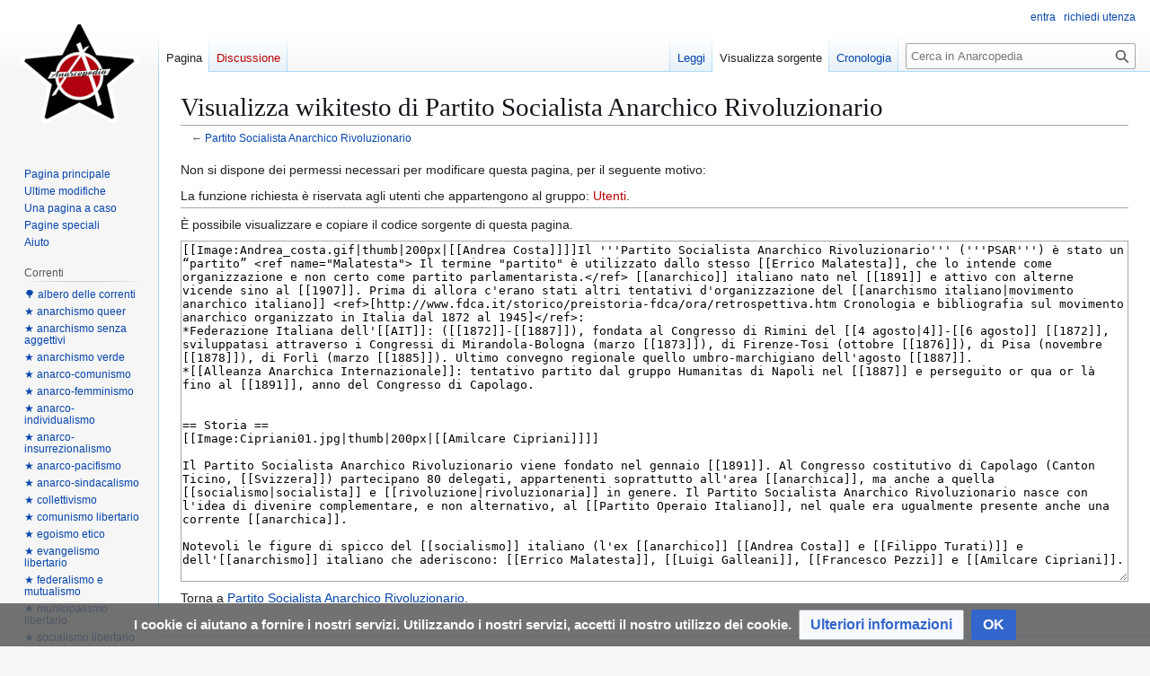

--- FILE ---
content_type: text/html; charset=UTF-8
request_url: https://www.anarcopedia.org/index.php?title=Partito_Socialista_Anarchico_Rivoluzionario&action=edit
body_size: 7916
content:
<!DOCTYPE html>
<html class="client-nojs" lang="it" dir="ltr">
<head>
<meta charset="UTF-8">
<title>Visualizza wikitesto di Partito Socialista Anarchico Rivoluzionario - Anarcopedia</title>
<script>(function(){var className="client-js";var cookie=document.cookie.match(/(?:^|; )anarcopediamwclientpreferences=([^;]+)/);if(cookie){cookie[1].split('%2C').forEach(function(pref){className=className.replace(new RegExp('(^| )'+pref.replace(/-clientpref-\w+$|[^\w-]+/g,'')+'-clientpref-\\w+( |$)'),'$1'+pref+'$2');});}document.documentElement.className=className;}());RLCONF={"wgBreakFrames":true,"wgSeparatorTransformTable":[",\t."," \t,"],"wgDigitTransformTable":["",""],"wgDefaultDateFormat":"dmy","wgMonthNames":["","gennaio","febbraio","marzo","aprile","maggio","giugno","luglio","agosto","settembre","ottobre","novembre","dicembre"],"wgRequestId":"bab2b75cd17305d3a4e4d391","wgCanonicalNamespace":"","wgCanonicalSpecialPageName":false,"wgNamespaceNumber":0,"wgPageName":"Partito_Socialista_Anarchico_Rivoluzionario","wgTitle":"Partito Socialista Anarchico Rivoluzionario","wgCurRevisionId":76820,"wgRevisionId":0,"wgArticleId":3333,"wgIsArticle":false,"wgIsRedirect":false,"wgAction":"edit","wgUserName":null,"wgUserGroups":["*"],"wgCategories":[],"wgPageViewLanguage":"it","wgPageContentLanguage":"it","wgPageContentModel":"wikitext","wgRelevantPageName":"Partito_Socialista_Anarchico_Rivoluzionario","wgRelevantArticleId":3333,"wgIsProbablyEditable":false,"wgRelevantPageIsProbablyEditable":false,"wgRestrictionEdit":[],"wgRestrictionMove":[],"wgCiteReferencePreviewsActive":true,"wgMediaViewerOnClick":true,"wgMediaViewerEnabledByDefault":true,"wgMFDisplayWikibaseDescriptions":{"search":false,"watchlist":false,"tagline":false}};
RLSTATE={"site.styles":"ready","user.styles":"ready","user":"ready","user.options":"loading","skins.vector.styles.legacy":"ready","ext.CookieWarning.styles":"ready","oojs-ui-core.styles":"ready","oojs-ui.styles.indicators":"ready","mediawiki.widgets.styles":"ready","oojs-ui-core.icons":"ready","ext.charinsert.styles":"ready"};RLPAGEMODULES=["mediawiki.action.edit.collapsibleFooter","site","mediawiki.page.ready","skins.vector.legacy.js","ext.CookieWarning","ext.charinsert"];</script>
<script>(RLQ=window.RLQ||[]).push(function(){mw.loader.impl(function(){return["user.options@12s5i",function($,jQuery,require,module){mw.user.tokens.set({"patrolToken":"+\\","watchToken":"+\\","csrfToken":"+\\"});
}];});});</script>
<link rel="stylesheet" href="/load.php?lang=it&amp;modules=ext.CookieWarning.styles%7Cext.charinsert.styles%7Cmediawiki.widgets.styles%7Coojs-ui-core.icons%2Cstyles%7Coojs-ui.styles.indicators%7Cskins.vector.styles.legacy&amp;only=styles&amp;skin=vector">
<script async="" src="/load.php?lang=it&amp;modules=startup&amp;only=scripts&amp;raw=1&amp;skin=vector"></script>
<meta name="generator" content="MediaWiki 1.44.2">
<meta name="robots" content="noindex,nofollow,max-image-preview:standard">
<meta name="format-detection" content="telephone=no">
<meta name="viewport" content="width=1120">
<link rel="icon" href="/images/favicon.ico">
<link rel="search" type="application/opensearchdescription+xml" href="/rest.php/v1/search" title="Anarcopedia (it)">
<link rel="EditURI" type="application/rsd+xml" href="https://www.anarcopedia.org/api.php?action=rsd">
<link rel="alternate" type="application/atom+xml" title="Feed Atom di Anarcopedia" href="/index.php?title=Speciale:UltimeModifiche&amp;feed=atom">
<script>
  var _paq = window._paq = window._paq || [];
  /* tracker methods like "setCustomDimension" should be called before "trackPageView" */
  _paq.push(['trackPageView']);
  _paq.push(['enableLinkTracking']);
  (function() {
    var u="https://www.anarcopedia.org:8093/";
    _paq.push(['setTrackerUrl', u+'matomo.php']);
    _paq.push(['setSiteId', '1']);
    var d=document, g=d.createElement('script'), s=d.getElementsByTagName('script')[0];
    g.async=true; g.src=u+'matomo.js'; s.parentNode.insertBefore(g,s);
  })();
</script>
</head>
<body class="skin-vector-legacy mediawiki ltr sitedir-ltr mw-hide-empty-elt ns-0 ns-subject page-Partito_Socialista_Anarchico_Rivoluzionario rootpage-Partito_Socialista_Anarchico_Rivoluzionario skin-vector action-edit"><div id="mw-page-base" class="noprint"></div>
<div id="mw-head-base" class="noprint"></div>
<div id="content" class="mw-body" role="main">
	<a id="top"></a>
	<div id="siteNotice"></div>
	<div class="mw-indicators">
	</div>
	<h1 id="firstHeading" class="firstHeading mw-first-heading">Visualizza wikitesto di Partito Socialista Anarchico Rivoluzionario</h1>
	<div id="bodyContent" class="vector-body">
		
		<div id="contentSub"><div id="mw-content-subtitle">← <a href="/index.php/Partito_Socialista_Anarchico_Rivoluzionario" title="Partito Socialista Anarchico Rivoluzionario">Partito Socialista Anarchico Rivoluzionario</a></div></div>
		<div id="contentSub2"></div>
		
		<div id="jump-to-nav"></div>
		<a class="mw-jump-link" href="#mw-head">Vai alla navigazione</a>
		<a class="mw-jump-link" href="#searchInput">Vai alla ricerca</a>
		<div id="mw-content-text" class="mw-body-content"><p>Non si dispone dei permessi necessari per modificare questa pagina, per il seguente motivo:
</p>
<div class="permissions-errors"><div class="mw-permissionerror-badaccess-groups">La funzione richiesta è riservata agli utenti che appartengono al gruppo: <a href="/index.php?title=Anarcopedia:Utenti&amp;action=edit&amp;redlink=1" class="new" title="Anarcopedia:Utenti (la pagina non esiste)">Utenti</a>.</div></div><hr />
<p>È possibile visualizzare e copiare il codice sorgente di questa pagina.
</p><textarea readonly="" accesskey="," id="wpTextbox1" cols="80" rows="25" style="" class="mw-editfont-monospace" lang="it" dir="ltr" name="wpTextbox1">[[Image:Andrea_costa.gif|thumb|200px|[[Andrea Costa]]]]Il '''Partito Socialista Anarchico Rivoluzionario''' ('''PSAR''') è stato un “partito” &lt;ref name="Malatesta"> Il termine "partito" è utilizzato dallo stesso [[Errico Malatesta]], che lo intende come organizzazione e non certo come partito parlamentarista.&lt;/ref> [[anarchico]] italiano nato nel [[1891]] e attivo con alterne vicende sino al [[1907]]. Prima di allora c'erano stati altri tentativi d'organizzazione del [[anarchismo italiano|movimento anarchico italiano]] &lt;ref>[http://www.fdca.it/storico/preistoria-fdca/ora/retrospettiva.htm Cronologia e bibliografia sul movimento anarchico organizzato in Italia dal 1872 al 1945]&lt;/ref>:
*Federazione Italiana dell'[[AIT]]: ([[1872]]-[[1887]]), fondata al Congresso di Rimini del [[4 agosto|4]]-[[6 agosto]] [[1872]], sviluppatasi attraverso i Congressi di Mirandola-Bologna (marzo [[1873]]), di Firenze-Tosi (ottobre [[1876]]), di Pisa (novembre [[1878]]), di Forlì (marzo [[1885]]). Ultimo convegno regionale quello umbro-marchigiano dell'agosto [[1887]].
*[[Alleanza Anarchica Internazionale]]: tentativo partito dal gruppo Humanitas di Napoli nel [[1887]] e perseguito or qua or là fino al [[1891]], anno del Congresso di Capolago.


== Storia ==
[[Image:Cipriani01.jpg|thumb|200px|[[Amilcare Cipriani]]]]

Il Partito Socialista Anarchico Rivoluzionario viene fondato nel gennaio [[1891]]. Al Congresso costitutivo di Capolago (Canton Ticino, [[Svizzera]]) partecipano 80 delegati, appartenenti soprattutto all'area [[anarchica]], ma anche a quella [[socialismo|socialista]] e [[rivoluzione|rivoluzionaria]] in genere. Il Partito Socialista Anarchico Rivoluzionario nasce con l'idea di divenire complementare, e non alternativo, al [[Partito Operaio Italiano]], nel quale era ugualmente presente anche una corrente [[anarchica]]. 

Notevoli le figure di spicco del [[socialismo]] italiano (l'ex [[anarchico]] [[Andrea Costa]] e [[Filippo Turati)]] e dell'[[anarchismo]] italiano che aderiscono: [[Errico Malatesta]], [[Luigi Galleani]], [[Francesco Pezzi]] e [[Amilcare Cipriani]]. 

Durante il congresso la questione dello [[sciopero generale]] fu argomento di vivaci discussioni. Gli [[anarchici]] riuscirono ad imporre un grande [[sciopero]] internazionale, per il [[1 maggio|1° maggio]] [[1891]] &lt;ref name="Roma">Durante la grande manifestazione di Roma si verificarono numerosi scontri con le forze dell'ordine, nel corso dei quali morì una guardia e l'[[anarchico]] [[Antonio Picistrelli]], oltre a centinaia e centinaia di feriti. Numerosi scontri si realizzarono anche in moltissime città italiane: Firenze, Bologna, Ancona, Forlì, Messina, Savona, Mantova, Verona, Modena, Parma, Pisa e Padova.&lt;/ref>, invitando i «gruppi aderenti e i compagni volenterosi a diffondere nelle campagne, nelle officine, tra i militari, appositi manifesti inculcanti la necessità di detto [[sciopero]]», in modo che «simultaneamente in tutti i paesi e in tutte le città, nel giorno convenuto, i lavoratori intimino ai pubblici [[poteri]] di ridurre legalmente a otto ore la giornata lavorativa». 

=== Divisione tra anarchici e socialisti ===

La maggior parte dei membri socialisti dello PSAR finì per confluire nel [[Partito Socialista Rivoluzionario Italiano]] (fondato nel [[1882]] da [[Andrea Costa]], che aveva abbandonato nel frattempo l'[[anarchismo]]), determinando la definitiva divisione tra [[anarchici]] e [[socialisti]] parlamentaristi.

Il PSRI, sconfitto alle elezioni del novembre [[1892]], confluì l'anno seguente nel [[Partito Socialista dei Lavoratori Italiani]] ([[PSLI]]), divenuto poi Partito Socialista e, in seguito, [[Partito Socialista Italiano]] ([[PSI]]).

== Il dopo PSAR ==
In seguito, dopo la fine del PSAR, si costituì l'[[Alleanza Socialista Libertaria Italiana]] (progettata durante il Congresso nazionale di Roma del [[1907]] e attiva sino al mancato Congresso nazionale di Roma del [[1911]]) ed infine l'[[Unione Comunista Anarchica Italiana]] (dalle cui ceneri si costituì l'[[Unione Anarchica Italiana]] ed infine, dopo la Seconda guerra mondiale, la [[Federazione Anarchica Italiana]]), che ebbe un carattere meno effimero di tutte le precedenti.

==Bibliografia==
*''[https://lemaquis.noblogs.org/post/2024/09/21/manifesto-ai-socialisti-ed-al-popolo-ditalia-e-programma-del-partito-socialista-anarchico-italiano-risoluzioni-del-congresso-socialista-italiano-di-capolago/ Manifesto ai socialisti ed al popolo d'Italia e programma del Partito Socialista Anarchico Italiano. Risoluzioni del congresso socialista italiano di Capolago]'', stampato da Barboni e Paganelli, Castrocaro, 1891
*Pier Carlo Masini, ''Storia degli anarchici italiani da Bakunin a Malatesta'', Rizzoli, Segrate, 1972

==Note==
&lt;references/>
== Voci correlate ==
*[[Storia del movimento libertario in Italia]]


[[Categoria:Organizzazioni anarchiche]]
[[Categoria:Organizzazioni estinte]]
[[Categoria:Anarchismo in Italia]]
</textarea><div class="templatesUsed"></div><p id="mw-returnto">Torna a <a href="/index.php/Partito_Socialista_Anarchico_Rivoluzionario" title="Partito Socialista Anarchico Rivoluzionario">Partito Socialista Anarchico Rivoluzionario</a>.</p>

<div class="printfooter" data-nosnippet="">Estratto da "<a dir="ltr" href="https://www.anarcopedia.org/index.php/Partito_Socialista_Anarchico_Rivoluzionario">https://www.anarcopedia.org/index.php/Partito_Socialista_Anarchico_Rivoluzionario</a>"</div></div>
		<div id="catlinks" class="catlinks catlinks-allhidden" data-mw="interface"></div>
	</div>
</div>
<div id='mw-data-after-content'>
	<div class="mw-cookiewarning-container"><div class="mw-cookiewarning-text"><span>I cookie ci aiutano a fornire i nostri servizi. Utilizzando i nostri servizi, accetti il nostro utilizzo dei cookie.</span></div><form method="POST"><div class='oo-ui-layout oo-ui-horizontalLayout'><span class='oo-ui-widget oo-ui-widget-enabled oo-ui-buttonElement oo-ui-buttonElement-framed oo-ui-labelElement oo-ui-flaggedElement-progressive oo-ui-buttonWidget'><a role='button' tabindex='0' href='https://www.anarcopedia.org/index.php/Policy_relativa_ai_cookies' rel='nofollow' class='oo-ui-buttonElement-button'><span class='oo-ui-iconElement-icon oo-ui-iconElement-noIcon oo-ui-image-progressive'></span><span class='oo-ui-labelElement-label'>Ulteriori informazioni</span><span class='oo-ui-indicatorElement-indicator oo-ui-indicatorElement-noIndicator oo-ui-image-progressive'></span></a></span><span class='oo-ui-widget oo-ui-widget-enabled oo-ui-inputWidget oo-ui-buttonElement oo-ui-buttonElement-framed oo-ui-labelElement oo-ui-flaggedElement-primary oo-ui-flaggedElement-progressive oo-ui-buttonInputWidget'><button type='submit' tabindex='0' name='disablecookiewarning' value='OK' class='oo-ui-inputWidget-input oo-ui-buttonElement-button'><span class='oo-ui-iconElement-icon oo-ui-iconElement-noIcon oo-ui-image-invert'></span><span class='oo-ui-labelElement-label'>OK</span><span class='oo-ui-indicatorElement-indicator oo-ui-indicatorElement-noIndicator oo-ui-image-invert'></span></button></span></div></form></div>
</div>

<div id="mw-navigation">
	<h2>Menu di navigazione</h2>
	<div id="mw-head">
		
<nav id="p-personal" class="mw-portlet mw-portlet-personal vector-user-menu-legacy vector-menu" aria-labelledby="p-personal-label"  >
	<h3
		id="p-personal-label"
		
		class="vector-menu-heading "
	>
		<span class="vector-menu-heading-label">Strumenti personali</span>
	</h3>
	<div class="vector-menu-content">
		
		<ul class="vector-menu-content-list">
			
			<li id="pt-login" class="mw-list-item"><a href="/index.php?title=Speciale:Entra&amp;returnto=Partito+Socialista+Anarchico+Rivoluzionario&amp;returntoquery=action%3Dedit" title="Si consiglia di effettuare l&#039;accesso, anche se non è obbligatorio [o]" accesskey="o"><span>entra</span></a></li><li id="pt-createaccount" class="mw-list-item"><a href="/index.php/Speciale:RichiediUtenza" title="Si consiglia di registrarsi e di effettuare l&#039;accesso, anche se non è obbligatorio"><span>richiedi utenza</span></a></li>
		</ul>
		
	</div>
</nav>

		<div id="left-navigation">
			
<nav id="p-namespaces" class="mw-portlet mw-portlet-namespaces vector-menu-tabs vector-menu-tabs-legacy vector-menu" aria-labelledby="p-namespaces-label"  >
	<h3
		id="p-namespaces-label"
		
		class="vector-menu-heading "
	>
		<span class="vector-menu-heading-label">Namespace</span>
	</h3>
	<div class="vector-menu-content">
		
		<ul class="vector-menu-content-list">
			
			<li id="ca-nstab-main" class="selected mw-list-item"><a href="/index.php/Partito_Socialista_Anarchico_Rivoluzionario" title="Vedi la voce [c]" accesskey="c"><span>Pagina</span></a></li><li id="ca-talk" class="new mw-list-item"><a href="/index.php?title=Discussione:Partito_Socialista_Anarchico_Rivoluzionario&amp;action=edit&amp;redlink=1" rel="discussion" class="new" title="Vedi le discussioni relative a questa pagina (la pagina non esiste) [t]" accesskey="t"><span>Discussione</span></a></li>
		</ul>
		
	</div>
</nav>

			
<nav id="p-variants" class="mw-portlet mw-portlet-variants emptyPortlet vector-menu-dropdown vector-menu" aria-labelledby="p-variants-label"  >
	<input type="checkbox"
		id="p-variants-checkbox"
		role="button"
		aria-haspopup="true"
		data-event-name="ui.dropdown-p-variants"
		class="vector-menu-checkbox"
		aria-labelledby="p-variants-label"
	>
	<label
		id="p-variants-label"
		
		class="vector-menu-heading "
	>
		<span class="vector-menu-heading-label">italiano</span>
	</label>
	<div class="vector-menu-content">
		
		<ul class="vector-menu-content-list">
			
			
		</ul>
		
	</div>
</nav>

		</div>
		<div id="right-navigation">
			
<nav id="p-views" class="mw-portlet mw-portlet-views vector-menu-tabs vector-menu-tabs-legacy vector-menu" aria-labelledby="p-views-label"  >
	<h3
		id="p-views-label"
		
		class="vector-menu-heading "
	>
		<span class="vector-menu-heading-label">Visite</span>
	</h3>
	<div class="vector-menu-content">
		
		<ul class="vector-menu-content-list">
			
			<li id="ca-view" class="mw-list-item"><a href="/index.php/Partito_Socialista_Anarchico_Rivoluzionario"><span>Leggi</span></a></li><li id="ca-viewsource" class="selected mw-list-item"><a href="/index.php?title=Partito_Socialista_Anarchico_Rivoluzionario&amp;action=edit" title="Questa pagina è protetta, ma puoi vedere il suo codice sorgente [e]" accesskey="e"><span>Visualizza sorgente</span></a></li><li id="ca-history" class="mw-list-item"><a href="/index.php?title=Partito_Socialista_Anarchico_Rivoluzionario&amp;action=history" title="Versioni precedenti di questa pagina [h]" accesskey="h"><span>Cronologia</span></a></li>
		</ul>
		
	</div>
</nav>

			
<nav id="p-cactions" class="mw-portlet mw-portlet-cactions emptyPortlet vector-menu-dropdown vector-menu" aria-labelledby="p-cactions-label"  title="Altre opzioni" >
	<input type="checkbox"
		id="p-cactions-checkbox"
		role="button"
		aria-haspopup="true"
		data-event-name="ui.dropdown-p-cactions"
		class="vector-menu-checkbox"
		aria-labelledby="p-cactions-label"
	>
	<label
		id="p-cactions-label"
		
		class="vector-menu-heading "
	>
		<span class="vector-menu-heading-label">Altro</span>
	</label>
	<div class="vector-menu-content">
		
		<ul class="vector-menu-content-list">
			
			
		</ul>
		
	</div>
</nav>

			
<div id="p-search" role="search" class="vector-search-box-vue  vector-search-box-show-thumbnail vector-search-box-auto-expand-width vector-search-box">
	<h3 >Ricerca</h3>
	<form action="/index.php" id="searchform" class="vector-search-box-form">
		<div id="simpleSearch"
			class="vector-search-box-inner"
			 data-search-loc="header-navigation">
			<input class="vector-search-box-input"
				 type="search" name="search" placeholder="Cerca in Anarcopedia" aria-label="Cerca in Anarcopedia" autocapitalize="sentences" spellcheck="false" title="Cerca in Anarcopedia [f]" accesskey="f" id="searchInput"
			>
			<input type="hidden" name="title" value="Speciale:Ricerca">
			<input id="mw-searchButton"
				 class="searchButton mw-fallbackSearchButton" type="submit" name="fulltext" title="Cerca il testo indicato nelle pagine" value="Ricerca">
			<input id="searchButton"
				 class="searchButton" type="submit" name="go" title="Vai a una pagina con il titolo indicato, se esiste" value="Vai">
		</div>
	</form>
</div>

		</div>
	</div>
	
<div id="mw-panel" class="vector-legacy-sidebar">
	<div id="p-logo" role="banner">
		<a class="mw-wiki-logo" href="/index.php/Pagina_principale"
			title="Visita la pagina principale"></a>
	</div>
	
<nav id="p-navigation" class="mw-portlet mw-portlet-navigation vector-menu-portal portal vector-menu" aria-labelledby="p-navigation-label"  >
	<h3
		id="p-navigation-label"
		
		class="vector-menu-heading "
	>
		<span class="vector-menu-heading-label">Navigazione</span>
	</h3>
	<div class="vector-menu-content">
		
		<ul class="vector-menu-content-list">
			
			<li id="n-mainpage-description" class="mw-list-item"><a href="/index.php/Pagina_principale" title="Visita la pagina principale [z]" accesskey="z"><span>Pagina principale</span></a></li><li id="n-recentchanges" class="mw-list-item"><a href="/index.php/Speciale:UltimeModifiche" title="Elenco delle ultime modifiche del sito [r]" accesskey="r"><span>Ultime modifiche</span></a></li><li id="n-randompage" class="mw-list-item"><a href="/index.php/Speciale:PaginaCasuale" title="Mostra una pagina a caso [x]" accesskey="x"><span>Una pagina a caso</span></a></li><li id="n-specialpages" class="mw-list-item"><a href="/index.php/Speciale:PagineSpeciali"><span>Pagine speciali</span></a></li><li id="n-Aiuto" class="mw-list-item"><a href="https://www.anarcopedia.org/index.php/Anarcopedia:Aiuto" rel="nofollow"><span>Aiuto</span></a></li>
		</ul>
		
	</div>
</nav>

	
<nav id="p-Correnti" class="mw-portlet mw-portlet-Correnti vector-menu-portal portal vector-menu" aria-labelledby="p-Correnti-label"  >
	<h3
		id="p-Correnti-label"
		
		class="vector-menu-heading "
	>
		<span class="vector-menu-heading-label">Correnti</span>
	</h3>
	<div class="vector-menu-content">
		
		<ul class="vector-menu-content-list">
			
			<li id="n-🌳-albero-delle-correnti" class="mw-list-item"><a href="https://www.anarcopedia.org/index.php/Albero_dell%27Anarchismo" rel="nofollow"><span>🌳 albero delle correnti</span></a></li><li id="n-★-anarchismo-queer" class="mw-list-item"><a href="https://www.anarcopedia.org/index.php/Anarchismo_queer" rel="nofollow"><span>★ anarchismo queer</span></a></li><li id="n-★-anarchismo-senza-aggettivi" class="mw-list-item"><a href="https://www.anarcopedia.org/index.php/Anarchismo_senza_aggettivi" rel="nofollow"><span>★ anarchismo senza aggettivi</span></a></li><li id="n-★-anarchismo-verde" class="mw-list-item"><a href="https://www.anarcopedia.org/index.php/Anarchismo_verde" rel="nofollow"><span>★ anarchismo verde</span></a></li><li id="n-★-anarco-comunismo" class="mw-list-item"><a href="https://www.anarcopedia.org/index.php/Comunismo-Anarchico" rel="nofollow"><span>★ anarco-comunismo</span></a></li><li id="n-★-anarco-femminismo" class="mw-list-item"><a href="https://www.anarcopedia.org/index.php/Anarco-Femminismo" rel="nofollow"><span>★ anarco-femminismo</span></a></li><li id="n-★-anarco-individualismo" class="mw-list-item"><a href="https://www.anarcopedia.org/index.php/Anarco-Individualismo" rel="nofollow"><span>★ anarco-individualismo</span></a></li><li id="n-★-anarco-insurrezionalismo" class="mw-list-item"><a href="https://www.anarcopedia.org/index.php/Anarchismo_insurrezionale" rel="nofollow"><span>★ anarco-insurrezionalismo</span></a></li><li id="n-★-anarco-pacifismo" class="mw-list-item"><a href="https://www.anarcopedia.org/index.php/Anarcopacifismo" rel="nofollow"><span>★ anarco-pacifismo</span></a></li><li id="n-★-anarco-sindacalismo" class="mw-list-item"><a href="https://www.anarcopedia.org/index.php/Anarco-Sindacalismo" rel="nofollow"><span>★ anarco-sindacalismo</span></a></li><li id="n-★-collettivismo" class="mw-list-item"><a href="https://www.anarcopedia.org/index.php/Collettivismo" rel="nofollow"><span>★ collettivismo</span></a></li><li id="n-★-comunismo-libertario" class="mw-list-item"><a href="https://www.anarcopedia.org/index.php/Comunismo_libertario" rel="nofollow"><span>★ comunismo libertario</span></a></li><li id="n-★-egoismo-etico" class="mw-list-item"><a href="https://www.anarcopedia.org/index.php/Stirner" rel="nofollow"><span>★ egoismo etico</span></a></li><li id="n-★-evangelismo-libertario" class="mw-list-item"><a href="https://www.anarcopedia.org/index.php/Anarchismo_Cristiano" rel="nofollow"><span>★ evangelismo libertario</span></a></li><li id="n-★-federalismo-e-mutualismo" class="mw-list-item"><a href="https://www.anarcopedia.org/index.php/Anarchismo_proudhoniano" rel="nofollow"><span>★ federalismo e mutualismo</span></a></li><li id="n-★-municipalismo-libertario" class="mw-list-item"><a href="https://www.anarcopedia.org/index.php/Municipalismo_Libertario" rel="nofollow"><span>★ municipalismo libertario</span></a></li><li id="n-★-socialismo-libertario" class="mw-list-item"><a href="https://www.anarcopedia.org/index.php/Socialismo_Libertario" rel="nofollow"><span>★ socialismo libertario</span></a></li><li id="n-★-utilitarismo-libertario" class="mw-list-item"><a href="https://www.anarcopedia.org/index.php/Godwin" rel="nofollow"><span>★ utilitarismo libertario</span></a></li>
		</ul>
		
	</div>
</nav>

<nav id="p-tb" class="mw-portlet mw-portlet-tb vector-menu-portal portal vector-menu" aria-labelledby="p-tb-label"  >
	<h3
		id="p-tb-label"
		
		class="vector-menu-heading "
	>
		<span class="vector-menu-heading-label">Strumenti</span>
	</h3>
	<div class="vector-menu-content">
		
		<ul class="vector-menu-content-list">
			
			<li id="t-whatlinkshere" class="mw-list-item"><a href="/index.php/Speciale:PuntanoQui/Partito_Socialista_Anarchico_Rivoluzionario" title="Elenco di tutte le pagine che sono collegate a questa [j]" accesskey="j"><span>Puntano qui</span></a></li><li id="t-recentchangeslinked" class="mw-list-item"><a href="/index.php/Speciale:ModificheCorrelate/Partito_Socialista_Anarchico_Rivoluzionario" rel="nofollow" title="Elenco delle ultime modifiche alle pagine collegate a questa [k]" accesskey="k"><span>Modifiche correlate</span></a></li><li id="t-info" class="mw-list-item"><a href="/index.php?title=Partito_Socialista_Anarchico_Rivoluzionario&amp;action=info" title="Ulteriori informazioni su questa pagina"><span>Informazioni pagina</span></a></li>
		</ul>
		
	</div>
</nav>

	
</div>

</div>

<footer id="footer" class="mw-footer" >
	<ul id="footer-info">
</ul>

	<ul id="footer-places">
	<li id="footer-places-privacy"><a href="/index.php/Anarcopedia:Informativa_sulla_privacy">Informativa sulla privacy</a></li>
	<li id="footer-places-about"><a href="/index.php/Anarcopedia:Copyright">Copyright</a></li>
	<li id="footer-places-disclaimers"><a href="/index.php/Anarcopedia:Policy_relativa_ai_cookies">Policy relativa ai cookies</a></li>
	<li id="footer-places-mobileview"><a href="https://www.anarcopedia.org/index.php?title=Partito_Socialista_Anarchico_Rivoluzionario&amp;action=edit&amp;mobileaction=toggle_view_mobile" class="noprint stopMobileRedirectToggle">Versione mobile</a></li>
</ul>

	<ul id="footer-icons" class="noprint">
	<li id="footer-poweredbyico"><a href="https://www.mediawiki.org/" class="cdx-button cdx-button--fake-button cdx-button--size-large cdx-button--fake-button--enabled"><picture><source media="(min-width: 500px)" srcset="/resources/assets/poweredby_mediawiki.svg" width="88" height="31"><img src="/resources/assets/mediawiki_compact.svg" alt="Powered by MediaWiki" lang="en" width="25" height="25" loading="lazy"></picture></a></li>
</ul>

</footer>

<div class="mw-portlet mw-portlet-dock-bottom emptyPortlet vector-menu-portal portal" id="p-dock-bottom">
	<ul>
		
	</ul>
</div>
<script>(RLQ=window.RLQ||[]).push(function(){mw.config.set({"wgBackendResponseTime":328,"wgPageParseReport":{"limitreport":{"cputime":"0.003","walltime":"0.003","ppvisitednodes":{"value":9,"limit":1000000},"postexpandincludesize":{"value":27,"limit":2097152},"templateargumentsize":{"value":0,"limit":2097152},"expansiondepth":{"value":2,"limit":100},"expensivefunctioncount":{"value":0,"limit":100},"unstrip-depth":{"value":0,"limit":20},"unstrip-size":{"value":0,"limit":5000000},"timingprofile":["100.00%    0.000      1 -total"]},"cachereport":{"timestamp":"20260123045827","ttl":86400,"transientcontent":false}}});});</script>
</body>
</html>